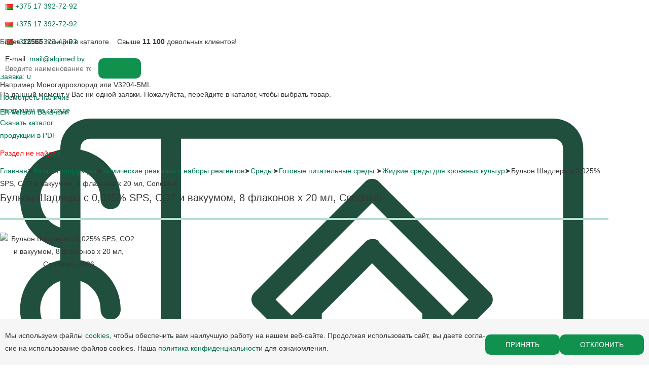

--- FILE ---
content_type: text/html; charset=UTF-8
request_url: https://algimed.com/katalog/chemicals_and_kits/Sredy/gotovye-pitatelnye-sredy-/zhidkie-sredy-dlya-krovyanykh-kultur/bulon-shadlera-s-0-025-sps-co2-i-vakuumom-8-flakonov-kh-20-ml.html
body_size: 32365
content:
<!DOCTYPE html>
<html lang="ru">
<head>
<meta charset="utf-8">
<meta name="viewport" content="width=400, user-scalable=no">
<meta name="msapplication-TileColor" content="#da532c">
<meta name="theme-color" content="#ffffff">
<!-- og -->
<meta property="og:title" content="Бульон Шадлера с 0,025% SPS, CO2 и вакуумом, 8 флаконов х 20 мл, Condalab" />
<meta property="og:description" content="Купить продукцию: бульон шадлера с 0,025% sps, co2 и вакуумом, 8 флаконов х 20 мл со склада в Минске. Альгимед — низкие цены, клиентская поддержка, консультация, подбор, заказ продукции Condalab. Демо-лаборатории. Поставки в короткие сроки, высокое качество реактивов и наборов. Сертификаты качества Condalab" />
<meta property="og:type" content="website"/>
<meta property="og:url" content= "https://algimed.com/katalog/chemicals_and_kits/Sredy/gotovye-pitatelnye-sredy-/zhidkie-sredy-dlya-krovyanykh-kultur/bulon-shadlera-s-0-025-sps-co2-i-vakuumom-8-flakonov-kh-20-ml.html" />
<!-- og end -->
<title>Бульон Шадлера с 0,025% SPS, CO2 и вакуумом, 8 флаконов х 20 мл, Condalab</title>
<meta http-equiv="Content-Type" content="text/html; charset=UTF-8" />
<meta name="keywords" content="Бульон Шадлера с 0,025% SPS, CO2 и вакуумом, 8 флаконов х 20 мл, Condalab, купить Condalab, быстрая поставка Condalab, Минск" />
<meta name="description" content="Купить продукцию: бульон шадлера с 0,025% sps, co2 и вакуумом, 8 флаконов х 20 мл со склада в Минске. Альгимед — низкие цены, клиентская поддержка, консультация, подбор, заказ продукции Condalab. Демо-лаборатории. Поставки в короткие сроки, высокое качество реактивов и наборов. Сертификаты качества Condalab" />
<link href="/bitrix/js/main/core/css/core.min.css?14898307222854" type="text/css" rel="stylesheet" />



<link href="/bitrix/css/main/lightbox.css?16329996403624" type="text/css"  rel="stylesheet" />
<link href="/bitrix/css/main/bootstrap.min.css?1754397236121311" type="text/css"  rel="stylesheet" />
<link href="/bitrix/js/ui/fonts/opensans/ui.font.opensans.min.css?15960159161861" type="text/css"  rel="stylesheet" />
<link href="/bitrix/js/main/popup/dist/main.popup.bundle.min.css?159601643723459" type="text/css"  rel="stylesheet" />
<link href="/bitrix/css/r52.acceptcookies/style.css?16554501533782" type="text/css"  rel="stylesheet" />
<link href="/bitrix/css/exabit.scrollup/default.min.css?14963216321031" type="text/css"  rel="stylesheet" />
<link href="/bitrix/css/exabit.scrollup/custom_s1.min.css?1730810796159" type="text/css"  rel="stylesheet" />
<link href="/bitrix/cache/css/s1/inner_notxt/page_c127a49d668208dbd63ff4836b9ecedb/page_c127a49d668208dbd63ff4836b9ecedb_v1.css?164820261537850" type="text/css"  rel="stylesheet" />
<link href="/bitrix/cache/css/s1/inner_notxt/template_7577c8a3d1987141e05cabbe9b2af0f8/template_7577c8a3d1987141e05cabbe9b2af0f8_v1.css?16482026103145" type="text/css"  data-template-style="true" rel="stylesheet" />
<script type="text/javascript">if(!window.BX)window.BX={};if(!window.BX.message)window.BX.message=function(mess){if(typeof mess==='object'){for(let i in mess) {BX.message[i]=mess[i];} return true;}};</script>
<script type="text/javascript">(window.BX||top.BX).message({'JS_CORE_LOADING':'Загрузка...','JS_CORE_NO_DATA':'- Нет данных -','JS_CORE_WINDOW_CLOSE':'Закрыть','JS_CORE_WINDOW_EXPAND':'Развернуть','JS_CORE_WINDOW_NARROW':'Свернуть в окно','JS_CORE_WINDOW_SAVE':'Сохранить','JS_CORE_WINDOW_CANCEL':'Отменить','JS_CORE_WINDOW_CONTINUE':'Продолжить','JS_CORE_H':'ч','JS_CORE_M':'м','JS_CORE_S':'с','JSADM_AI_HIDE_EXTRA':'Скрыть лишние','JSADM_AI_ALL_NOTIF':'Показать все','JSADM_AUTH_REQ':'Требуется авторизация!','JS_CORE_WINDOW_AUTH':'Войти','JS_CORE_IMAGE_FULL':'Полный размер'});</script>

<script type="text/javascript" src="/bitrix/js/main/core/core.min.js?1596016442249634"></script>

<script>BX.setJSList(['/bitrix/js/main/core/core_ajax.js','/bitrix/js/main/core/core_promise.js','/bitrix/js/main/polyfill/promise/js/promise.js','/bitrix/js/main/loadext/loadext.js','/bitrix/js/main/loadext/extension.js','/bitrix/js/main/polyfill/promise/js/promise.js','/bitrix/js/main/polyfill/find/js/find.js','/bitrix/js/main/polyfill/includes/js/includes.js','/bitrix/js/main/polyfill/matches/js/matches.js','/bitrix/js/ui/polyfill/closest/js/closest.js','/bitrix/js/main/polyfill/fill/main.polyfill.fill.js','/bitrix/js/main/polyfill/find/js/find.js','/bitrix/js/main/polyfill/matches/js/matches.js','/bitrix/js/main/polyfill/core/dist/polyfill.bundle.js','/bitrix/js/main/core/core.js','/bitrix/js/main/polyfill/intersectionobserver/js/intersectionobserver.js','/bitrix/js/main/lazyload/dist/lazyload.bundle.js','/bitrix/js/main/polyfill/core/dist/polyfill.bundle.js','/bitrix/js/main/parambag/dist/parambag.bundle.js']);
BX.setCSSList(['/bitrix/js/main/core/css/core.css','/bitrix/js/main/lazyload/dist/lazyload.bundle.css','/bitrix/js/main/parambag/dist/parambag.bundle.css']);</script>
<script type="text/javascript">(window.BX||top.BX).message({'LANGUAGE_ID':'ru','FORMAT_DATE':'DD.MM.YYYY','FORMAT_DATETIME':'DD.MM.YYYY HH:MI:SS','COOKIE_PREFIX':'BITRIX_SM','SERVER_TZ_OFFSET':'10800','SITE_ID':'s1','SITE_DIR':'/','USER_ID':'','SERVER_TIME':'1768884070','USER_TZ_OFFSET':'0','USER_TZ_AUTO':'Y','bitrix_sessid':'e74d57c28bda1a3fbd3b010e0b052be0'});</script>


<script type="text/javascript" src="/bitrix/js/main/jquery/jquery-2.1.3.min.js?148983072284320"></script>
<script type="text/javascript" src="/bitrix/js/lightbox/lightbox.js?163300019520097"></script>
<script type="text/javascript" src="/bitrix/js/main/popup/dist/main.popup.bundle.min.js?159601644958041"></script>
<script type="text/javascript" src="/bitrix/js/currency/core_currency.min.js?15960158451854"></script>
<script type="text/javascript" src="/bitrix/js/r52.acceptcookies/script.js?16554501533389"></script>
<script type="text/javascript" src="/bitrix/js/exabit.scrollup/settings_s1.min.js?1730810796381"></script>
<script type="text/javascript" src="/bitrix/js/exabit.scrollup/script.min.js?14963216321613"></script>
<script type="text/javascript">BX.setJSList(['/bitrix/templates/.default/components/bitrix/catalog/algimed/bitrix/catalog.element/.default/script.js','/js/jquery-ui.min.js','/js/scripts.js','/js/prettyPhoto.js']);</script>
<script type="text/javascript">BX.setCSSList(['/bitrix/templates/.default/components/bitrix/catalog/algimed/style.css','/bitrix/templates/.default/components/bitrix/catalog/algimed/bitrix/catalog.element/.default/style.css','/bitrix/templates/.default/components/bitrix/menu/top_menu/style.css','/bitrix/components/bitrix/system.show_message/templates/.default/style.css','/bitrix/templates/.default/components/bitrix/breadcrumb/path/style.css','/bitrix/templates/.default/components/bitrix/menu/bottom_menu_en/style.css']);</script>
<script type="text/javascript">
					(function () {
						"use strict";

						var counter = function ()
						{
							var cookie = (function (name) {
								var parts = ("; " + document.cookie).split("; " + name + "=");
								if (parts.length == 2) {
									try {return JSON.parse(decodeURIComponent(parts.pop().split(";").shift()));}
									catch (e) {}
								}
							})("BITRIX_CONVERSION_CONTEXT_s1");

							if (cookie && cookie.EXPIRE >= BX.message("SERVER_TIME"))
								return;

							var request = new XMLHttpRequest();
							request.open("POST", "/bitrix/tools/conversion/ajax_counter.php", true);
							request.setRequestHeader("Content-type", "application/x-www-form-urlencoded");
							request.send(
								"SITE_ID="+encodeURIComponent("s1")+
								"&sessid="+encodeURIComponent(BX.bitrix_sessid())+
								"&HTTP_REFERER="+encodeURIComponent(document.referrer)
							);
						};

						if (window.frameRequestStart === true)
							BX.addCustomEvent("onFrameDataReceived", counter);
						else
							BX.ready(counter);
					})();
				</script>
<link href="/css/styles.css?v=1.2";  type="text/css" rel="stylesheet" />
<link href="/css/reset.css";  type="text/css" rel="stylesheet" />
<link href="/css/mobile.css";  type="text/css" rel="stylesheet" />
<link href="/css/prettyPhoto.css";  type="text/css" rel="stylesheet" />
<link href="https://algimed.com/katalog/chemicals_and_kits/sredy/gotovye-pitatelnye-sredy-/zhidkie-sredy-dlya-krovyanykh-kultur/bulon-shadlera-s-0-025-sps-co2-i-vakuumom-8-flakonov-kh-20-ml.html" rel="canonical" />
<meta property="og:image" content="https://algimed.com"/>
<meta property="og:image:width" content="968" />
<meta property="og:image:height" content="504" />
<script id="r52_acceptcookies-params" data-params='{"settings":{"switch_on":"N","linkShow":"N"},"design":{"block-align":"right","text-align":"left","indent":"","padding":"10","width":"1000","radius":"10","color-1":"#fcfcfc","color-2":"#d6efe6","text-color":"#00744e"},"text":{"mainText":"<p>\u041c\u044b \u0438\u0441\u043f\u043e\u043b\u044c\u00ad\u0437\u0443\u0435\u043c \u0444\u0430\u0439\u00ad\u043b\u044b cookies, \u0447\u0442\u043e\u00ad\u0431\u044b \u043e\u0431\u0435\u00ad\u0441\u043f\u0435\u00ad\u0447\u0438\u0442\u044c \u0432\u0430\u043c \u043d\u0430\u0438\u00ad\u043b\u0443\u0447\u00ad\u0448\u0443\u044e \u0440\u0430\u00ad\u0431\u043e\u00ad\u0442\u0443 \u043d\u0430 \u043d\u0430\u00ad\u0448\u0435\u043c \u0432\u0435\u0431-\u0441\u0430\u0439\u0442\u0435. \u041f\u0440\u043e\u00ad\u0434\u043e\u043b\u00ad\u0436\u0430\u044f \u0438\u0441\u00ad\u043f\u043e\u043b\u044c\u00ad\u0437\u043e\u00ad\u0432\u0430\u0442\u044c \u0441\u0430\u0439\u0442, \u0432\u044b \u0434\u0430\u0435\u00ad\u0442\u0435 \u0441\u043e\u0433\u00ad\u043b\u0430\u00ad\u0441\u0438\u0435 \u043d\u0430 \u0438\u0441\u00ad\u043f\u043e\u00ad\u043b\u044c\u00ad\u0437\u043e\u00ad\u0432\u0430\u00ad\u043d\u0438\u0435 \u0444\u0430\u0439\u00ad\u043b\u043e\u0432 coo\u00adkies. \u041d\u0430\u0448\u0430 <a href=\"\/pravo\/politika-konfidentsialnosti.php\" target=\"_blank\" title=\"\u041f\u0435\u0440\u0435\u0439\u0442\u0438\">\u043f\u043e\u043b\u0438\u0442\u0438\u043a\u0430 \u043a\u043e\u043d\u0444\u0438\u0434\u0435\u043d\u0446\u0438\u0430\u043b\u044c\u043d\u043e\u0441\u0442\u0438<\/a> \u0434\u043b\u044f \u043e\u0437\u00ad\u043d\u0430\u043a\u043e\u00ad\u043c\u043b\u0435\u00ad\u043d\u0438\u044f.<\/p>","linkText":"","linkPath":"","settingsTitle":"","settingsCheckbox1Text":"","settingsCheckbox2Text":"","btn1Text":"\u0417\u0430\u043a\u0440\u044b\u0442\u044c","btn2Text":"\u041f\u0440\u0438\u043d\u044f\u0442\u044c"}}'></script>



<script type="text/javascript"  src="/bitrix/cache/js/s1/inner_notxt/template_e347055c64f257c7cfbe4ccbef2057fd/template_e347055c64f257c7cfbe4ccbef2057fd_v1.js?1740470417118700"></script>
<script type="text/javascript"  src="/bitrix/cache/js/s1/inner_notxt/page_3b2232cd16467405ffaa53082325ee80/page_3b2232cd16467405ffaa53082325ee80_v1.js?164820261555087"></script>
<script type="text/javascript">var _ba = _ba || []; _ba.push(["aid", "df7c0b98c5540b90a043c0ee6de7b0ca"]); _ba.push(["host", "algimed.com"]); _ba.push(["ad[ct][item]", "[base64]"]);_ba.push(["ad[ct][user_id]", function(){return BX.message("USER_ID") ? BX.message("USER_ID") : 0;}]);_ba.push(["ad[ct][recommendation]", function() {var rcmId = "";var cookieValue = BX.getCookie("BITRIX_SM_RCM_PRODUCT_LOG");var productId = 46842;var cItems = [];var cItem;if (cookieValue){cItems = cookieValue.split(".");}var i = cItems.length;while (i--){cItem = cItems[i].split("-");if (cItem[0] == productId){rcmId = cItem[1];break;}}return rcmId;}]);_ba.push(["ad[ct][v]", "2"]);(function() {var ba = document.createElement("script"); ba.type = "text/javascript"; ba.async = true;ba.src = (document.location.protocol == "https:" ? "https://" : "http://") + "bitrix.info/ba.js";var s = document.getElementsByTagName("script")[0];s.parentNode.insertBefore(ba, s);})();</script>



<!-- favicon -->
<link rel="icon" type="image/x-icon" href="/bitrix/templates/inner_notxt/favicon/favicon.ico">
<link rel="apple-touch-icon" sizes="180x180" href="/bitrix/templates/inner_notxt/favicon/apple-touch-icon.png">
<link rel="icon" type="image/png" sizes="32x32" href="/bitrix/templates/inner_notxt/favicon/favicon-32x32.png">
<link rel="icon" type="image/png" sizes="16x16" href="/bitrix/templates/inner_notxt/favicon/favicon-16x16.png">
<link rel="mask-icon" href="/bitrix/templates/inner_notxt/favicon/safari-pinned-tab.svg" color="#1c7627">
<!-- favicon end -->


<!-- Google tag (gtag.js) -->
<script async src="https://www.googletagmanager.com/gtag/js?id=G-3F6XY3GVQL"></script>
<script>
  window.dataLayer = window.dataLayer || [];
  function gtag(){dataLayer.push(arguments);}
   gtag('js', new Date());
   gtag('config', 'G-3F6XY3GVQL');
</script></head>
<body>

<header>
	<div class="wrap">
		<div class="top">
			<!--<div class="region">
               			</div>-->
			<div class="phones">
				<div>
	</div>			</div>
			<div id="cart">
					<a href="/cart/">Заказ <span>0</span></a>
	<ul class="b-cart_popup"><li class="no-orders"><p>На данный момент у Вас ни одной заявки. Пожалуйста, перейдите в каталог, чтобы выбрать товар.</p></li></ul>
	
			</div>
    <div class="contacts-link">
        <a href="/en/">EN Version</a>
        <a href="/vakansii/">Вакансии</a>
    </div>
		</div>
		<div id="menu-button"><i></i><i></i><i></i></div>
		<div id="menu-shadow"></div>
		<div class="second-line-menu">


    
<ul id="menu">
	<li><a href="/katalog/"><img src="/i/m01.svg" alt="Иконка пункта меню 'Каталог'"> <span data-name="Каталог">Каталог</span></a></li>
		<li><a href="/edu_center/"><img src="/i/m02.svg" alt="Иконка пункта меню 'Учебный центр'"> <span data-name="Учебный центр">Учебный центр</span></a></li>
		<li><a href="/servis-tsentr/"><img src="/i/m03.svg" alt="Иконка пункта меню 'Сервис центр'"> <span data-name="Сервис центр">Сервис центр</span></a></li>
		<li><a href="/novosti/"><img src="/i/m04.svg" alt="Иконка пункта меню 'Новости'"> <span data-name="Новости">Новости</span></a></li>
		<li><a href="/kontakty/"><img src="/i/m05.svg" alt="Иконка пункта меню 'Контакты'"> <span data-name="Контакты">Контакты</span></a></li>
	</ul>
    
            <a href="/" class="logo"></a>
    
    
<form action="/katalog/search/" method="post" name="search">
    <input type="text" name="q" value="" placeholder="">
    <button type="submit"></button>
    <h4 id="h4_search">Комплексное оснащение лабораторий</h4>
</form>
		</div>
	</div>
</header>

<div class="search-catalog">
	<div class="wrap">
		<div class="search-title">Более <strong>12565</strong> позиций в каталоге. &nbsp; Свыше <strong>11 100</strong> довольных клиентов!</div>

<form action="/katalog/search/" method="get" name="search" id="search">
	<input name="q" type="text" value="" placeholder="Введите наименование товара, его артикул или описание">
	<button type="submit">&nbsp;</button>
	<div>Например <span>Моногидрохлорид</span> или <span>V3204-5ML</span></div>
</form>

<div class="sc-links">
	<div>
<a href="/produktsiya-na-skalde/">Посмотреть наличие <br> продукции на складе</a>
	</div>
	<div>
		<a id="radiiconki" href="#">Скачать каталог <br> продукции в PDF</a>
		<aside>
			
<p><font class="errortext">Раздел не найден.</font></p>		</aside>
	</div>
</div>	</div>
</div>


<div class="content wrap main-wrap">
	<div class="path"><a href="/">Главная</a><span>&#10148;</span><a href="/katalog/" title="Каталог продукции">Каталог продукции</a><span>&#10148;</span><a href="/katalog/chemicals_and_kits/" title="Химические реактивы и наборы реагентов">Химические реактивы и наборы реагентов</a><span>&#10148;</span><a href="/katalog/chemicals_and_kits/sredy/" title="Среды">Среды</a><span>&#10148;</span><a href="/katalog/chemicals_and_kits/sredy/gotovye-pitatelnye-sredy-/" title="Готовые питательные среды ">Готовые питательные среды </a><span>&#10148;</span><a href="/katalog/chemicals_and_kits/sredy/gotovye-pitatelnye-sredy-/zhidkie-sredy-dlya-krovyanykh-kultur/" title="Жидкие среды для кровяных культур">Жидкие среды для кровяных культур</a><span>&#10148;</span>Бульон Шадлера с 0,025% SPS, CO2 и вакуумом, 8 флаконов х 20 мл, Condalab</div>
	<h1>Бульон Шадлера с 0,025% SPS, CO2 и вакуумом, 8 флаконов х 20 мл, Condalab</h1>
	<style>
	h1 {
		margin:0;
}
</style>
<div class="row">
	<div class="col-xs-12">
﻿
<!-- begin prod-container -->
<div class="product prod-container" id="bx_117848907_46842">
	<div class="product-info">
		<div class="bx_item_slider" id="bx_117848907_46842_big_slider">
			<div class="bx_bigimages" id="bx_117848907_46842_bigimg_cont">
				<div class="bx_bigimages_imgcontainer">
					<span class="bx_bigimages_aligner" id="img-big">
													<img id="bx_117848907_46842_pict" src="/bitrix/templates/.default/components/bitrix/catalog/algimed/bitrix/catalog.element/.default/images/no_photo.png" alt="Бульон Шадлера с 0,025% SPS, CO2 и вакуумом, 8 флаконов х 20 мл, Condalab, 3006" title="Бульон Шадлера с 0,025% SPS, CO2 и вакуумом, 8 флаконов х 20 мл, Condalab">
											</span>
				</div>
			</div>
		</div>
						<aside>

            <p style='padding:0 10px;'><!--Товар в данном регионе <b style='color:#214f3d;'>недоступен</b>. Попробуйте выбрать другой регион.--></p>
			<!-- Add region selector -->
		</aside>
			</div>
	<div id="bx_117848907_46842_basket_prop" style="display: none;">
	<input type="hidden" name="prop[BRANDS]" value="41921">
</div>

	<script type="text/javascript">
	var obbx_117848907_46842 = new JCCatalogElement({'CONFIG':{'USE_CATALOG':true,'SHOW_QUANTITY':true,'SHOW_PRICE':false,'SHOW_DISCOUNT_PERCENT':false,'SHOW_OLD_PRICE':false,'DISPLAY_COMPARE':false,'MAIN_PICTURE_MODE':'IMG','SHOW_BASIS_PRICE':true,'ADD_TO_BASKET_ACTION':['ADD'],'SHOW_CLOSE_POPUP':false},'VISUAL':{'ID':'bx_117848907_46842'},'PRODUCT_TYPE':'1','PRODUCT':{'ID':'46842','PICT':{'SRC':'/bitrix/templates/.default/components/bitrix/catalog/algimed/bitrix/catalog.element/.default/images/no_photo.png','WIDTH':'150','HEIGHT':'150'},'NAME':'Бульон Шадлера с 0,025% SPS, CO2 и вакуумом, 8 флаконов х 20 мл','SUBSCRIPTION':true,'PRICE':false,'BASIS_PRICE':false,'SLIDER_COUNT':'1','SLIDER':[{'SRC':'/bitrix/templates/.default/components/bitrix/catalog/algimed/bitrix/catalog.element/.default/images/no_photo.png','WIDTH':'150','HEIGHT':'150'}],'CAN_BUY':'','CHECK_QUANTITY':false,'QUANTITY_FLOAT':false,'MAX_QUANTITY':'0','STEP_QUANTITY':'1'},'BASKET':{'ADD_PROPS':true,'QUANTITY':'quantity','PROPS':'prop','EMPTY_PROPS':true,'BASKET_URL':'/cart/','ADD_URL_TEMPLATE':'/katalog/chemicals_and_kits/Sredy/gotovye-pitatelnye-sredy-/zhidkie-sredy-dlya-krovyanykh-kultur/bulon-shadlera-s-0-025-sps-co2-i-vakuumom-8-flakonov-kh-20-ml.html?action=ADD2BASKET&id=#ID#','BUY_URL_TEMPLATE':'/katalog/chemicals_and_kits/Sredy/gotovye-pitatelnye-sredy-/zhidkie-sredy-dlya-krovyanykh-kultur/bulon-shadlera-s-0-025-sps-co2-i-vakuumom-8-flakonov-kh-20-ml.html?action=BUY&id=#ID#'}});
	BX.message({
		ECONOMY_INFO_MESSAGE: '(Экономия в цене - #ECONOMY#)',
		BASIS_PRICE_MESSAGE: 'Цена #PRICE# за 1 #MEASURE#',
		TITLE_ERROR: 'Ошибка',
		TITLE_BASKET_PROPS: 'Свойства товара, добавляемые в корзину',
		BASKET_UNKNOWN_ERROR: 'Неизвестная ошибка при добавлении товара в корзину',
		BTN_SEND_PROPS: 'Выбрать',
		BTN_MESSAGE_BASKET_REDIRECT: 'Перейти в корзину',
		BTN_MESSAGE_CLOSE: 'Закрыть',
		BTN_MESSAGE_CLOSE_POPUP: 'Продолжить покупки',
		TITLE_SUCCESSFUL: 'Товар добавлен в корзину',
		COMPARE_MESSAGE_OK: 'Товар добавлен в список сравнения',
		COMPARE_UNKNOWN_ERROR: 'При добавлении товара в список сравнения произошла ошибка',
		COMPARE_TITLE: 'Сравнение товаров',
		BTN_MESSAGE_COMPARE_REDIRECT: 'Перейти в список сравнения',
		SITE_ID: 's1'
	});
	</script>

<!-- -->

</div>
<!-- end prod-container -->
	<script type="text/javascript">
		BX.Currency.setCurrencies([{'CURRENCY':'BYN','FORMAT':{'FORMAT_STRING':'# руб.','DEC_POINT':'.','THOUSANDS_SEP':' ','DECIMALS':2,'THOUSANDS_VARIANT':'S','HIDE_ZERO':'Y'}},{'CURRENCY':'BYR','FORMAT':{'FORMAT_STRING':'# руб.','DEC_POINT':'.','THOUSANDS_SEP':' ','DECIMALS':2,'THOUSANDS_VARIANT':'S','HIDE_ZERO':'Y'}},{'CURRENCY':'EUR','FORMAT':{'FORMAT_STRING':'&euro;#','DEC_POINT':'.','THOUSANDS_SEP':',','DECIMALS':2,'THOUSANDS_VARIANT':'C','HIDE_ZERO':'Y'}},{'CURRENCY':'RUB','FORMAT':{'FORMAT_STRING':'# руб.','DEC_POINT':'.','THOUSANDS_SEP':' ','DECIMALS':2,'THOUSANDS_VARIANT':'S','HIDE_ZERO':'Y'}},{'CURRENCY':'UAH','FORMAT':{'FORMAT_STRING':'# грн.','DEC_POINT':'.','THOUSANDS_SEP':' ','DECIMALS':2,'THOUSANDS_VARIANT':'S','HIDE_ZERO':'Y'}},{'CURRENCY':'USD','FORMAT':{'FORMAT_STRING':'$#','DEC_POINT':'.','THOUSANDS_SEP':',','DECIMALS':2,'THOUSANDS_VARIANT':'C','HIDE_ZERO':'Y'}}]);
	</script>
<script type="text/javascript">
BX.ready(BX.defer(function(){
	if (!!window.obbx_117848907_46842)
	{
		window.obbx_117848907_46842.allowViewedCount(true);
	}
}));
</script>



	</div>
	</div></div>




<footer>
	<div class="wrap">
		<div class="bottom-links">
			


	<a href="/novosti/">Новости</a>


	<a href="/kontakty/">Контакты</a>


	<a href="/brochures">Каталоги</a>


	<a href="/vakansii/">Вакансии</a>


		</div>

		<div class="bottom-info">
			<div class="copyrights">Copyright © 2004 - 2026, Algimed Trade, LLC</div>
			<div class="socials">
				<a href="https://www.linkedin.com/company/algimed/" target="_blank" title="Мы в Linkedin" class="social-icon-link"><svg height="25px" viewBox="0 0 512 512" width="25px" xmlns="http://www.w3.org/2000/svg" class="social-links-svg"><path d="m160.007812 423h-70v-226h70zm6.984376-298.003906c0-22.628906-18.359376-40.996094-40.976563-40.996094-22.703125 0-41.015625 18.367188-41.015625 40.996094 0 22.636718 18.3125 41.003906 41.015625 41.003906 22.617187 0 40.976563-18.367188 40.976563-41.003906zm255.007812 173.667968c0-60.667968-12.816406-105.664062-83.6875-105.664062-34.054688 0-56.914062 17.03125-66.246094 34.742188h-.066406v-30.742188h-68v226h68v-112.210938c0-29.386718 7.480469-57.855468 43.90625-57.855468 35.929688 0 37.09375 33.605468 37.09375 59.722656v110.34375h69zm90 153.335938v-392c0-33.085938-26.914062-60-60-60h-392c-33.085938 0-60 26.914062-60 60v392c0 33.085938 26.914062 60 60 60h392c33.085938 0 60-26.914062 60-60zm-60-412c11.027344 0 20 8.972656 20 20v392c0 11.027344-8.972656 20-20 20h-392c-11.027344 0-20-8.972656-20-20v-392c0-11.027344 8.972656-20 20-20zm0 0"/></svg></a> 
<a href="https://vk.com/algimed" target="_blank" title="Мы в ВКонтакте" class="social-icon-link"><svg class="social-links-svg" width="26" height="25" viewBox="0 0 26 25" fill="#000000" xmlns="http://www.w3.org/2000/svg">
 <path d="M16.8375 0.8974H9.1625C2.15833 0.8974 0.5 2.47713 0.5 9.1493V16.4605C0.5 23.1327 2.15833 24.7124 9.1625 24.7124H16.8375C23.8417 24.7124 25.5 23.1327 25.5 16.4605V9.1493C25.5 2.47713 23.824 0.8974 16.8375 0.8974ZM20.6833 17.8884H18.8667C18.1792 17.8884 17.9667 17.3675 16.7312 16.1747C15.6552 15.1824 15.1792 15.0485 14.9146 15.0485C14.5437 15.0485 14.4375 15.1497 14.4375 15.6369V17.1998C14.4375 17.6205 14.2969 17.8725 13.1323 17.8725C11.2094 17.8725 9.07396 16.7632 7.575 14.6952C5.31667 11.6707 4.69792 9.40134 4.69792 8.93099C4.69792 8.67895 4.80417 8.44378 5.31562 8.44378H7.13229C7.59062 8.44378 7.76771 8.64521 7.94479 9.11556C8.84375 11.5864 10.3437 13.7545 10.9615 13.7545C11.1906 13.7545 11.2969 13.6533 11.2969 13.0996V10.5435C11.226 9.36661 10.5729 9.26639 10.5729 8.84665C10.5729 8.64422 10.75 8.44279 11.0312 8.44279H13.8896C14.2781 8.44279 14.4187 8.64422 14.4187 9.08083V12.5271C14.4187 12.8962 14.5958 13.0311 14.701 13.0311C14.9302 13.0311 15.125 12.8962 15.5479 12.4933C16.8542 11.0982 17.7885 8.94687 17.7885 8.94687C17.9125 8.69483 18.124 8.45966 18.5833 8.45966H20.4C20.9469 8.45966 21.0708 8.72757 20.9469 9.0977C20.7177 10.1069 18.4948 13.0976 18.4948 13.0976C18.301 13.4003 18.2302 13.5342 18.4948 13.8716C18.6885 14.1237 19.324 14.6446 19.7479 15.115C20.524 15.9554 21.1229 16.6609 21.2823 17.1492C21.4594 17.6354 21.1937 17.8874 20.6823 17.8874L20.6833 17.8884Z"></path>
</svg></a> 
<a href="https://www.instagram.com/algimed_official/" target="_blank" title="Мы в Instagram" class="social-icon-link"><svg class="social-links-svg" width="30" height="30" viewBox="0 0 30 30" fill="#000000" xmlns="http://www.w3.org/2000/svg"><path d="M19.05 15C19.05 12.75 17.25 10.95 15 10.95C12.75 10.95 10.95 12.75 10.95 15C10.95 17.25 12.75 19.05 15 19.05C17.25 19.05 19.05 17.25 19.05 15ZM21.15 15C21.15 18.45 18.45 21.15 15 21.15C11.55 21.15 8.85 18.45 8.85 15C8.85 11.55 11.55 8.85 15 8.85C18.45 8.85 21.15 11.55 21.15 15ZM22.8 8.55C22.8 9.45 22.2 10.05 21.3 10.05C20.4 10.05 19.8 9.45 19.8 8.55C19.8 7.65 20.4 7.05 21.3 7.05C22.2 7.05 22.8 7.8 22.8 8.55ZM15 5.1C13.2 5.1 9.45 4.95 7.95 5.55C6.9 6 6 6.9 5.7 7.95C5.1 9.45 5.25 13.2 5.25 15C5.25 16.8 5.1 20.55 5.7 22.05C6 23.1 6.9 24 7.95 24.3C9.45 24.9 13.35 24.75 15 24.75C16.65 24.75 20.55 24.9 22.05 24.3C23.1 23.85 23.85 23.1 24.3 22.05C24.9 20.4 24.75 16.65 24.75 15C24.75 13.35 24.9 9.45 24.3 7.95C24 6.9 23.1 6 22.05 5.7C20.55 4.95 16.8 5.1 15 5.1ZM27 15V19.95C27 21.75 26.4 23.55 25.05 25.05C23.7 26.4 21.9 27 19.95 27H10.05C8.25 27 6.45 26.4 4.95 25.05C3.75 23.7 3 21.9 3 19.95V15V10.05C3 8.1 3.75 6.3 4.95 4.95C6.45 3.75 8.25 3 10.05 3H19.95C21.75 3 23.55 3.6 25.05 4.95C26.25 6.3 27 8.1 27 10.05V15Z"></path></svg></a>			</div>
		</div>
	</div>
</footer>

<!-- Google метрика -->
<script src="https://www.googletagmanager.com/gtag/js?id=UA-192758910-1"></script>
<script>
setTimeout(function() {
  window.dataLayer = window.dataLayer || [];
  function gtag(){dataLayer.push(arguments);}
  gtag('js', new Date());
  gtag('config', 'UA-192758910-1');
}, 3000);
</script>
<!-- yandex metrika counter -->
<script>
var fired = false;
 
window.addEventListener('scroll', () => {
    if (fired === false) {
        fired = true;
        
        setTimeout(() => {


  (function(m,e,t,r,i,k,a){m[i]=m[i]||function(){(m[i].a=m[i].a||[]).push(arguments)};
  m[i].l=1*new Date();
  for (var j = 0; j < document.scripts.length; j++) {if (document.scripts[j].src === r) { return; }}
  k=e.createElement(t),a=e.getElementsByTagName(t)[0],k.async=1,k.src=r,a.parentNode.insertBefore(k,a)})
  (window, document, "script", "https://mc.yandex.ru/metrika/tag.js", "ym");

  ym(49730974, "init", {
        clickmap:true,
       trackLinks:true,
       accurateTrackBounce:true,
       webvisor:true
  });

        }, 1000)
    }
});
</script>
<noscript><div><img src="https://mc.yandex.ru/watch/49730974" style="position:absolute; left:-9999px;" alt="" /></div></noscript>
<!-- yandex metrika counter -->
<!-- Cookies -->
<div id="overlayCookies" style="display:none;"></div>
<div id="cookieConsent" style="display:none; position:fixed; bottom:0; background-color:#f6f6f6; color: #343738; width:100%; padding:10px; text-align:center; z-index:1000;">
    <p class="cookie-text">Мы исполь­зуем фай­лы <a href="/pravo/cookie.php" target="_blank" title="Перейти">cookies</a>, что­бы обе­спе­чить вам наи­луч­шую ра­бо­ту на на­шем веб-сайте. Про­дол­жая ис­поль­зо­вать сайт, вы дае­те сог­ла­сие на ис­по­ль­зо­ва­ние фай­лов coo­kies. Наша <a href="/pravo/politika-konfidentsialnosti.php" target="_blank" title="Перейти">политика конфиденциальности</a> для оз­нако­мле­ния.</p>
    <button id="acceptCookiesBtn">Принять</button>
    <button id="rejectCookiesBtn">Отклонить</button>
</div>

<script>
document.addEventListener("DOMContentLoaded", function() {
    // Проверяем, не находимся ли мы на странице, где нужно скрыть cookies
    if (window.location.href === "https://algimed.com/en/") {
        return; // Прерываем выполнение скрипта для этой страницы
    }

    const cookieConsent = document.getElementById("cookieConsent");
    const acceptCookiesButton = document.getElementById("acceptCookiesBtn");
    const rejectCookiesButton = document.getElementById("rejectCookiesBtn");
    const overlayCookies = document.getElementById("overlayCookies");

    const cookiesAccepted = localStorage.getItem("cookiesAccepted");
    const lastAcceptedTime = localStorage.getItem("lastAcceptedTime");
    const currentTime = new Date().getTime();
    const oneDay = 24 * 60 * 60 * 1000;

    if (!cookiesAccepted || (lastAcceptedTime && (currentTime - lastAcceptedTime) > oneDay)) {
        setTimeout(function() {
            cookieConsent.style.display = "flex";
            overlayCookies.style.display = "block";
        }, 1500);
    }

    acceptCookiesButton.addEventListener("click", function() {
        localStorage.setItem("cookiesAccepted", "true");
        localStorage.setItem("lastAcceptedTime", currentTime);
        cookieConsent.style.display = "none";
        overlayCookies.style.display = "none";
    });

    rejectCookiesButton.addEventListener("click", function() {
        localStorage.setItem("cookiesAccepted", "false");
        localStorage.setItem("lastAcceptedTime", currentTime);
        cookieConsent.style.display = "none";
        overlayCookies.style.display = "none";
    });
});
</script></body>
</html>

--- FILE ---
content_type: text/html; charset=UTF-8
request_url: https://algimed.com/katalog/chemicals_and_kits/Sredy/gotovye-pitatelnye-sredy-/zhidkie-sredy-dlya-krovyanykh-kultur/bulon-shadlera-s-0-025-sps-co2-i-vakuumom-8-flakonov-kh-20-ml.html
body_size: 34170
content:
<!DOCTYPE html>
<html lang="ru">
<head>
<meta charset="utf-8">
<meta name="viewport" content="width=400, user-scalable=no">
<meta name="msapplication-TileColor" content="#da532c">
<meta name="theme-color" content="#ffffff">
<!-- og -->
<meta property="og:title" content="Бульон Шадлера с 0,025% SPS, CO2 и вакуумом, 8 флаконов х 20 мл, Condalab" />
<meta property="og:description" content="Купить продукцию: бульон шадлера с 0,025% sps, co2 и вакуумом, 8 флаконов х 20 мл со склада в Минске. Альгимед — низкие цены, клиентская поддержка, консультация, подбор, заказ продукции Condalab. Демо-лаборатории. Поставки в короткие сроки, высокое качество реактивов и наборов. Сертификаты качества Condalab" />
<meta property="og:type" content="website"/>
<meta property="og:url" content= "https://algimed.com/katalog/chemicals_and_kits/Sredy/gotovye-pitatelnye-sredy-/zhidkie-sredy-dlya-krovyanykh-kultur/bulon-shadlera-s-0-025-sps-co2-i-vakuumom-8-flakonov-kh-20-ml.html" />
<!-- og end -->
<title>Бульон Шадлера с 0,025% SPS, CO2 и вакуумом, 8 флаконов х 20 мл, Condalab</title>
<meta http-equiv="Content-Type" content="text/html; charset=UTF-8" />
<meta name="keywords" content="Бульон Шадлера с 0,025% SPS, CO2 и вакуумом, 8 флаконов х 20 мл, Condalab, купить Condalab, быстрая поставка Condalab, Минск" />
<meta name="description" content="Купить продукцию: бульон шадлера с 0,025% sps, co2 и вакуумом, 8 флаконов х 20 мл со склада в Минске. Альгимед — низкие цены, клиентская поддержка, консультация, подбор, заказ продукции Condalab. Демо-лаборатории. Поставки в короткие сроки, высокое качество реактивов и наборов. Сертификаты качества Condalab" />
<link href="/bitrix/js/main/core/css/core.min.css?14898307222854" type="text/css" rel="stylesheet" />



<link href="/bitrix/css/main/lightbox.css?16329996403624" type="text/css"  rel="stylesheet" />
<link href="/bitrix/css/main/bootstrap.min.css?1754397236121311" type="text/css"  rel="stylesheet" />
<link href="/bitrix/js/ui/fonts/opensans/ui.font.opensans.min.css?15960159161861" type="text/css"  rel="stylesheet" />
<link href="/bitrix/js/main/popup/dist/main.popup.bundle.min.css?159601643723459" type="text/css"  rel="stylesheet" />
<link href="/bitrix/css/r52.acceptcookies/style.css?16554501533782" type="text/css"  rel="stylesheet" />
<link href="/bitrix/css/exabit.scrollup/default.min.css?14963216321031" type="text/css"  rel="stylesheet" />
<link href="/bitrix/css/exabit.scrollup/custom_s1.min.css?1730810796159" type="text/css"  rel="stylesheet" />
<link href="/bitrix/cache/css/s1/inner_notxt/page_c127a49d668208dbd63ff4836b9ecedb/page_c127a49d668208dbd63ff4836b9ecedb_v1.css?164820261537850" type="text/css"  rel="stylesheet" />
<link href="/bitrix/cache/css/s1/inner_notxt/template_7577c8a3d1987141e05cabbe9b2af0f8/template_7577c8a3d1987141e05cabbe9b2af0f8_v1.css?16482026103145" type="text/css"  data-template-style="true" rel="stylesheet" />
<script type="text/javascript">if(!window.BX)window.BX={};if(!window.BX.message)window.BX.message=function(mess){if(typeof mess==='object'){for(let i in mess) {BX.message[i]=mess[i];} return true;}};</script>
<script type="text/javascript">(window.BX||top.BX).message({'JS_CORE_LOADING':'Загрузка...','JS_CORE_NO_DATA':'- Нет данных -','JS_CORE_WINDOW_CLOSE':'Закрыть','JS_CORE_WINDOW_EXPAND':'Развернуть','JS_CORE_WINDOW_NARROW':'Свернуть в окно','JS_CORE_WINDOW_SAVE':'Сохранить','JS_CORE_WINDOW_CANCEL':'Отменить','JS_CORE_WINDOW_CONTINUE':'Продолжить','JS_CORE_H':'ч','JS_CORE_M':'м','JS_CORE_S':'с','JSADM_AI_HIDE_EXTRA':'Скрыть лишние','JSADM_AI_ALL_NOTIF':'Показать все','JSADM_AUTH_REQ':'Требуется авторизация!','JS_CORE_WINDOW_AUTH':'Войти','JS_CORE_IMAGE_FULL':'Полный размер'});</script>

<script type="text/javascript" src="/bitrix/js/main/core/core.min.js?1596016442249634"></script>

<script>BX.setJSList(['/bitrix/js/main/core/core_ajax.js','/bitrix/js/main/core/core_promise.js','/bitrix/js/main/polyfill/promise/js/promise.js','/bitrix/js/main/loadext/loadext.js','/bitrix/js/main/loadext/extension.js','/bitrix/js/main/polyfill/promise/js/promise.js','/bitrix/js/main/polyfill/find/js/find.js','/bitrix/js/main/polyfill/includes/js/includes.js','/bitrix/js/main/polyfill/matches/js/matches.js','/bitrix/js/ui/polyfill/closest/js/closest.js','/bitrix/js/main/polyfill/fill/main.polyfill.fill.js','/bitrix/js/main/polyfill/find/js/find.js','/bitrix/js/main/polyfill/matches/js/matches.js','/bitrix/js/main/polyfill/core/dist/polyfill.bundle.js','/bitrix/js/main/core/core.js','/bitrix/js/main/polyfill/intersectionobserver/js/intersectionobserver.js','/bitrix/js/main/lazyload/dist/lazyload.bundle.js','/bitrix/js/main/polyfill/core/dist/polyfill.bundle.js','/bitrix/js/main/parambag/dist/parambag.bundle.js']);
BX.setCSSList(['/bitrix/js/main/core/css/core.css','/bitrix/js/main/lazyload/dist/lazyload.bundle.css','/bitrix/js/main/parambag/dist/parambag.bundle.css']);</script>
<script type="text/javascript">(window.BX||top.BX).message({'LANGUAGE_ID':'ru','FORMAT_DATE':'DD.MM.YYYY','FORMAT_DATETIME':'DD.MM.YYYY HH:MI:SS','COOKIE_PREFIX':'BITRIX_SM','SERVER_TZ_OFFSET':'10800','SITE_ID':'s1','SITE_DIR':'/','USER_ID':'','SERVER_TIME':'1768884073','USER_TZ_OFFSET':'0','USER_TZ_AUTO':'Y','bitrix_sessid':'e74d57c28bda1a3fbd3b010e0b052be0'});</script>


<script type="text/javascript" src="/bitrix/js/main/jquery/jquery-2.1.3.min.js?148983072284320"></script>
<script type="text/javascript" src="/bitrix/js/lightbox/lightbox.js?163300019520097"></script>
<script type="text/javascript" src="/bitrix/js/main/popup/dist/main.popup.bundle.min.js?159601644958041"></script>
<script type="text/javascript" src="/bitrix/js/currency/core_currency.min.js?15960158451854"></script>
<script type="text/javascript" src="/bitrix/js/r52.acceptcookies/script.js?16554501533389"></script>
<script type="text/javascript" src="/bitrix/js/exabit.scrollup/settings_s1.min.js?1730810796381"></script>
<script type="text/javascript" src="/bitrix/js/exabit.scrollup/script.min.js?14963216321613"></script>
<script type="text/javascript">BX.setJSList(['/bitrix/templates/.default/components/bitrix/catalog/algimed/bitrix/catalog.element/.default/script.js','/js/jquery-ui.min.js','/js/scripts.js','/js/prettyPhoto.js']);</script>
<script type="text/javascript">BX.setCSSList(['/bitrix/templates/.default/components/bitrix/catalog/algimed/style.css','/bitrix/templates/.default/components/bitrix/catalog/algimed/bitrix/catalog.element/.default/style.css','/bitrix/templates/.default/components/bitrix/menu/top_menu/style.css','/bitrix/components/bitrix/system.show_message/templates/.default/style.css','/bitrix/templates/.default/components/bitrix/breadcrumb/path/style.css','/bitrix/templates/.default/components/bitrix/menu/bottom_menu_en/style.css']);</script>
<script type="text/javascript">
					(function () {
						"use strict";

						var counter = function ()
						{
							var cookie = (function (name) {
								var parts = ("; " + document.cookie).split("; " + name + "=");
								if (parts.length == 2) {
									try {return JSON.parse(decodeURIComponent(parts.pop().split(";").shift()));}
									catch (e) {}
								}
							})("BITRIX_CONVERSION_CONTEXT_s1");

							if (cookie && cookie.EXPIRE >= BX.message("SERVER_TIME"))
								return;

							var request = new XMLHttpRequest();
							request.open("POST", "/bitrix/tools/conversion/ajax_counter.php", true);
							request.setRequestHeader("Content-type", "application/x-www-form-urlencoded");
							request.send(
								"SITE_ID="+encodeURIComponent("s1")+
								"&sessid="+encodeURIComponent(BX.bitrix_sessid())+
								"&HTTP_REFERER="+encodeURIComponent(document.referrer)
							);
						};

						if (window.frameRequestStart === true)
							BX.addCustomEvent("onFrameDataReceived", counter);
						else
							BX.ready(counter);
					})();
				</script>
<link href="/css/styles.css?v=1.2";  type="text/css" rel="stylesheet" />
<link href="/css/reset.css";  type="text/css" rel="stylesheet" />
<link href="/css/mobile.css";  type="text/css" rel="stylesheet" />
<link href="/css/prettyPhoto.css";  type="text/css" rel="stylesheet" />
<link href="https://algimed.com/katalog/chemicals_and_kits/sredy/gotovye-pitatelnye-sredy-/zhidkie-sredy-dlya-krovyanykh-kultur/bulon-shadlera-s-0-025-sps-co2-i-vakuumom-8-flakonov-kh-20-ml.html" rel="canonical" />
<meta property="og:image" content="https://algimed.com"/>
<meta property="og:image:width" content="968" />
<meta property="og:image:height" content="504" />
<script id="r52_acceptcookies-params" data-params='{"settings":{"switch_on":"N","linkShow":"N"},"design":{"block-align":"right","text-align":"left","indent":"","padding":"10","width":"1000","radius":"10","color-1":"#fcfcfc","color-2":"#d6efe6","text-color":"#00744e"},"text":{"mainText":"<p>\u041c\u044b \u0438\u0441\u043f\u043e\u043b\u044c\u00ad\u0437\u0443\u0435\u043c \u0444\u0430\u0439\u00ad\u043b\u044b cookies, \u0447\u0442\u043e\u00ad\u0431\u044b \u043e\u0431\u0435\u00ad\u0441\u043f\u0435\u00ad\u0447\u0438\u0442\u044c \u0432\u0430\u043c \u043d\u0430\u0438\u00ad\u043b\u0443\u0447\u00ad\u0448\u0443\u044e \u0440\u0430\u00ad\u0431\u043e\u00ad\u0442\u0443 \u043d\u0430 \u043d\u0430\u00ad\u0448\u0435\u043c \u0432\u0435\u0431-\u0441\u0430\u0439\u0442\u0435. \u041f\u0440\u043e\u00ad\u0434\u043e\u043b\u00ad\u0436\u0430\u044f \u0438\u0441\u00ad\u043f\u043e\u043b\u044c\u00ad\u0437\u043e\u00ad\u0432\u0430\u0442\u044c \u0441\u0430\u0439\u0442, \u0432\u044b \u0434\u0430\u0435\u00ad\u0442\u0435 \u0441\u043e\u0433\u00ad\u043b\u0430\u00ad\u0441\u0438\u0435 \u043d\u0430 \u0438\u0441\u00ad\u043f\u043e\u00ad\u043b\u044c\u00ad\u0437\u043e\u00ad\u0432\u0430\u00ad\u043d\u0438\u0435 \u0444\u0430\u0439\u00ad\u043b\u043e\u0432 coo\u00adkies. \u041d\u0430\u0448\u0430 <a href=\"\/pravo\/politika-konfidentsialnosti.php\" target=\"_blank\" title=\"\u041f\u0435\u0440\u0435\u0439\u0442\u0438\">\u043f\u043e\u043b\u0438\u0442\u0438\u043a\u0430 \u043a\u043e\u043d\u0444\u0438\u0434\u0435\u043d\u0446\u0438\u0430\u043b\u044c\u043d\u043e\u0441\u0442\u0438<\/a> \u0434\u043b\u044f \u043e\u0437\u00ad\u043d\u0430\u043a\u043e\u00ad\u043c\u043b\u0435\u00ad\u043d\u0438\u044f.<\/p>","linkText":"","linkPath":"","settingsTitle":"","settingsCheckbox1Text":"","settingsCheckbox2Text":"","btn1Text":"\u0417\u0430\u043a\u0440\u044b\u0442\u044c","btn2Text":"\u041f\u0440\u0438\u043d\u044f\u0442\u044c"}}'></script>



<script type="text/javascript"  src="/bitrix/cache/js/s1/inner_notxt/template_e347055c64f257c7cfbe4ccbef2057fd/template_e347055c64f257c7cfbe4ccbef2057fd_v1.js?1740470417118700"></script>
<script type="text/javascript"  src="/bitrix/cache/js/s1/inner_notxt/page_3b2232cd16467405ffaa53082325ee80/page_3b2232cd16467405ffaa53082325ee80_v1.js?164820261555087"></script>
<script type="text/javascript">var _ba = _ba || []; _ba.push(["aid", "df7c0b98c5540b90a043c0ee6de7b0ca"]); _ba.push(["host", "algimed.com"]); _ba.push(["ad[ct][item]", "[base64]"]);_ba.push(["ad[ct][user_id]", function(){return BX.message("USER_ID") ? BX.message("USER_ID") : 0;}]);_ba.push(["ad[ct][recommendation]", function() {var rcmId = "";var cookieValue = BX.getCookie("BITRIX_SM_RCM_PRODUCT_LOG");var productId = 46842;var cItems = [];var cItem;if (cookieValue){cItems = cookieValue.split(".");}var i = cItems.length;while (i--){cItem = cItems[i].split("-");if (cItem[0] == productId){rcmId = cItem[1];break;}}return rcmId;}]);_ba.push(["ad[ct][v]", "2"]);(function() {var ba = document.createElement("script"); ba.type = "text/javascript"; ba.async = true;ba.src = (document.location.protocol == "https:" ? "https://" : "http://") + "bitrix.info/ba.js";var s = document.getElementsByTagName("script")[0];s.parentNode.insertBefore(ba, s);})();</script>



<!-- favicon -->
<link rel="icon" type="image/x-icon" href="/bitrix/templates/inner_notxt/favicon/favicon.ico">
<link rel="apple-touch-icon" sizes="180x180" href="/bitrix/templates/inner_notxt/favicon/apple-touch-icon.png">
<link rel="icon" type="image/png" sizes="32x32" href="/bitrix/templates/inner_notxt/favicon/favicon-32x32.png">
<link rel="icon" type="image/png" sizes="16x16" href="/bitrix/templates/inner_notxt/favicon/favicon-16x16.png">
<link rel="mask-icon" href="/bitrix/templates/inner_notxt/favicon/safari-pinned-tab.svg" color="#1c7627">
<!-- favicon end -->


<!-- Google tag (gtag.js) -->
<script async src="https://www.googletagmanager.com/gtag/js?id=G-3F6XY3GVQL"></script>
<script>
  window.dataLayer = window.dataLayer || [];
  function gtag(){dataLayer.push(arguments);}
   gtag('js', new Date());
   gtag('config', 'G-3F6XY3GVQL');
</script></head>
<body>

<header>
	<div class="wrap">
		<div class="top">
			<!--<div class="region">
               			</div>-->
			<div class="phones">
				<div>
	<img alt="algimed_belarus" src="/i/lang-by.png"> <a href="tel:+375173927292">+375 17 392-72-92</a> 
<aside>
<p>
 <img alt="algimed_belarus" src="/i/lang-by.png"> <a href="tel:+375173927292" class="a__a">+375 17 392-72-92</a>
</p>
<p>
 <img alt="algimed_belarus" src="/i/lang-by.png"> <a href="tel:+375173734302" class="a__a">+375 17 373-43-02</a>
</p>
<p>
 <span>E-mail:</span> <a href="mailto:mail@algimed.by" class="a__a">mail@algimed.by</a>
</p>
 </aside></div>			</div>
			<div id="cart">
					<a href="/cart/">Заявка: <span>0</span></a>
	<ul class="b-cart_popup"><li class="no-orders"><p>На данный момент у Вас ни одной заявки. Пожалуйста, перейдите в каталог, чтобы выбрать товар.</p></li></ul>
				</div>
    <div class="contacts-link">
        <a href="/en/">EN Version</a>
        <a href="/vakansii/">Вакансии</a>
    </div>
		</div>
		<div id="menu-button"><i></i><i></i><i></i></div>
		<div id="menu-shadow"></div>
		<div class="second-line-menu">


    
<ul id="menu">
	<li><a href="/katalog/"><img src="/i/m01.svg" alt="Иконка пункта меню 'Каталог'"> <span data-name="Каталог">Каталог</span></a></li>
		<li><a href="/edu_center/"><img src="/i/m02.svg" alt="Иконка пункта меню 'Учебный центр'"> <span data-name="Учебный центр">Учебный центр</span></a></li>
		<li><a href="/servis-tsentr/"><img src="/i/m03.svg" alt="Иконка пункта меню 'Сервис центр'"> <span data-name="Сервис центр">Сервис центр</span></a></li>
		<li><a href="/novosti/"><img src="/i/m04.svg" alt="Иконка пункта меню 'Новости'"> <span data-name="Новости">Новости</span></a></li>
		<li><a href="/kontakty/"><img src="/i/m05.svg" alt="Иконка пункта меню 'Контакты'"> <span data-name="Контакты">Контакты</span></a></li>
	</ul>
    
            <a href="/" class="logo"></a>
    
    
<form action="/katalog/search/" method="post" name="search">
    <input type="text" name="q" value="" placeholder="">
    <button type="submit"></button>
    <h4 id="h4_search">Комплексное оснащение лабораторий</h4>
</form>
		</div>
	</div>
</header>

<div class="search-catalog">
	<div class="wrap">
		<div class="search-title">Более <strong>12565</strong> позиций в каталоге. &nbsp; Свыше <strong>11 100</strong> довольных клиентов!</div>

<form action="/katalog/search/" method="get" name="search" id="search">
	<input name="q" type="text" value="" placeholder="Введите наименование товара, его артикул или описание">
	<button type="submit">&nbsp;</button>
	<div>Например <span>Моногидрохлорид</span> или <span>V3204-5ML</span></div>
</form>

<div class="sc-links">
	<div>
<a href="/produktsiya-na-skalde/">Посмотреть наличие <br> продукции на складе</a>
	</div>
	<div>
		<a id="radiiconki" href="#">Скачать каталог <br> продукции в PDF</a>
		<aside>
			
<p><font class="errortext">Раздел не найден.</font></p>		</aside>
	</div>
</div>	</div>
</div>


<div class="content wrap main-wrap">
	<div class="path"><a href="/">Главная</a><span>&#10148;</span><a href="/katalog/" title="Каталог продукции">Каталог продукции</a><span>&#10148;</span><a href="/katalog/chemicals_and_kits/" title="Химические реактивы и наборы реагентов">Химические реактивы и наборы реагентов</a><span>&#10148;</span><a href="/katalog/chemicals_and_kits/sredy/" title="Среды">Среды</a><span>&#10148;</span><a href="/katalog/chemicals_and_kits/sredy/gotovye-pitatelnye-sredy-/" title="Готовые питательные среды ">Готовые питательные среды </a><span>&#10148;</span><a href="/katalog/chemicals_and_kits/sredy/gotovye-pitatelnye-sredy-/zhidkie-sredy-dlya-krovyanykh-kultur/" title="Жидкие среды для кровяных культур">Жидкие среды для кровяных культур</a><span>&#10148;</span>Бульон Шадлера с 0,025% SPS, CO2 и вакуумом, 8 флаконов х 20 мл, Condalab</div>
	<h1>Бульон Шадлера с 0,025% SPS, CO2 и вакуумом, 8 флаконов х 20 мл, Condalab</h1>
	<style>
	h1 {
		margin:0;
}
</style>
<div class="row">
	<div class="col-xs-12">
﻿
<!-- begin prod-container -->
<div class="product prod-container" id="bx_117848907_46842">
	<div class="product-info">
		<div class="bx_item_slider" id="bx_117848907_46842_big_slider">
			<div class="bx_bigimages" id="bx_117848907_46842_bigimg_cont">
				<div class="bx_bigimages_imgcontainer">
					<span class="bx_bigimages_aligner" id="img-big">
													<img id="bx_117848907_46842_pict" src="/bitrix/templates/.default/components/bitrix/catalog/algimed/bitrix/catalog.element/.default/images/no_photo.png" alt="Бульон Шадлера с 0,025% SPS, CO2 и вакуумом, 8 флаконов х 20 мл, Condalab, 3006" title="Бульон Шадлера с 0,025% SPS, CO2 и вакуумом, 8 флаконов х 20 мл, Condalab">
											</span>
				</div>
			</div>
		</div>
						<aside>
			<p>
				<br>
				<br>
				<b style="color: #10924f;">Артикул:</b> 3006<br>
	             <!-- $arResult['PROPERTIES']['BRANDS']['VALUE'] -->
				<b style="color: #10924f;">Бренд:</b> Condalab<br>
				<!--Временно !!!  <b style="color: #10924f;">Доступность в регионах:</b>-->
																		 
						  
														 
						  
														 
						  
												<br>
							</p>

			<!-- SKU -->
			<div class="product-item-detail-info-section">
							</div>
			<!-- PRICE -->
												<!-- /PRICE -->
			<!-- BUY -->
						<div class="prod__info__btns">
				<div class="prod__info__btns-counter-block">
					<div class="ttl">Количество:</div>
					<a href="#" class="bx_bt_button_type_2 minus">-</a>
					<input id="bx_117848907_46842_quantity" type="text" class="quantity-prod" value="1">
					<a href="#" class="bx_bt_button_type_2 plus">+</a>
				</div>
				<div class="prod__info__btns-counter-block">
											<a href="46842" class="btn btn_blue btn_add-to-cart"><span></span>Добавить в заявку</a>
									</div>
			</div>
			<!-- /BUY -->
		</aside>
			</div>
		<div class="product-add">
		<div class="thin-block">
		

		<!-- <div id="">
				<div class="product-item-detail-tabs-container">
					<ul class="product-item-detail-tabs-list">
													<li class="product-item-detail-tab" data-entity="tab" data-value="properties">
								<a href="javascript:void(0);" class="product-item-detail-tab-link">
									<span></span>
								</a>
							</li>
												</ul>
				</div>
		</div>-->
	</div> 
	</div>
	<div id="bx_117848907_46842_basket_prop" style="display: none;">
	<input type="hidden" name="prop[BRANDS]" value="41921">
</div>

	<script type="text/javascript">
	var obbx_117848907_46842 = new JCCatalogElement({'CONFIG':{'USE_CATALOG':true,'SHOW_QUANTITY':true,'SHOW_PRICE':false,'SHOW_DISCOUNT_PERCENT':false,'SHOW_OLD_PRICE':false,'DISPLAY_COMPARE':false,'MAIN_PICTURE_MODE':'IMG','SHOW_BASIS_PRICE':true,'ADD_TO_BASKET_ACTION':['ADD'],'SHOW_CLOSE_POPUP':false},'VISUAL':{'ID':'bx_117848907_46842'},'PRODUCT_TYPE':'1','PRODUCT':{'ID':'46842','PICT':{'SRC':'/bitrix/templates/.default/components/bitrix/catalog/algimed/bitrix/catalog.element/.default/images/no_photo.png','WIDTH':'150','HEIGHT':'150'},'NAME':'Бульон Шадлера с 0,025% SPS, CO2 и вакуумом, 8 флаконов х 20 мл','SUBSCRIPTION':true,'PRICE':false,'BASIS_PRICE':false,'SLIDER_COUNT':'1','SLIDER':[{'SRC':'/bitrix/templates/.default/components/bitrix/catalog/algimed/bitrix/catalog.element/.default/images/no_photo.png','WIDTH':'150','HEIGHT':'150'}],'CAN_BUY':'','CHECK_QUANTITY':false,'QUANTITY_FLOAT':false,'MAX_QUANTITY':'0','STEP_QUANTITY':'1'},'BASKET':{'ADD_PROPS':true,'QUANTITY':'quantity','PROPS':'prop','EMPTY_PROPS':true,'BASKET_URL':'/cart/','ADD_URL_TEMPLATE':'/katalog/chemicals_and_kits/Sredy/gotovye-pitatelnye-sredy-/zhidkie-sredy-dlya-krovyanykh-kultur/bulon-shadlera-s-0-025-sps-co2-i-vakuumom-8-flakonov-kh-20-ml.html?action=ADD2BASKET&id=#ID#','BUY_URL_TEMPLATE':'/katalog/chemicals_and_kits/Sredy/gotovye-pitatelnye-sredy-/zhidkie-sredy-dlya-krovyanykh-kultur/bulon-shadlera-s-0-025-sps-co2-i-vakuumom-8-flakonov-kh-20-ml.html?action=BUY&id=#ID#'}});
	BX.message({
		ECONOMY_INFO_MESSAGE: '(Экономия в цене - #ECONOMY#)',
		BASIS_PRICE_MESSAGE: 'Цена #PRICE# за 1 #MEASURE#',
		TITLE_ERROR: 'Ошибка',
		TITLE_BASKET_PROPS: 'Свойства товара, добавляемые в корзину',
		BASKET_UNKNOWN_ERROR: 'Неизвестная ошибка при добавлении товара в корзину',
		BTN_SEND_PROPS: 'Выбрать',
		BTN_MESSAGE_BASKET_REDIRECT: 'Перейти в корзину',
		BTN_MESSAGE_CLOSE: 'Закрыть',
		BTN_MESSAGE_CLOSE_POPUP: 'Продолжить покупки',
		TITLE_SUCCESSFUL: 'Товар добавлен в корзину',
		COMPARE_MESSAGE_OK: 'Товар добавлен в список сравнения',
		COMPARE_UNKNOWN_ERROR: 'При добавлении товара в список сравнения произошла ошибка',
		COMPARE_TITLE: 'Сравнение товаров',
		BTN_MESSAGE_COMPARE_REDIRECT: 'Перейти в список сравнения',
		SITE_ID: 's1'
	});
	</script>

<!-- -->

</div>
<!-- end prod-container -->
	<script type="text/javascript">
		BX.Currency.setCurrencies([{'CURRENCY':'BYN','FORMAT':{'FORMAT_STRING':'# руб.','DEC_POINT':'.','THOUSANDS_SEP':' ','DECIMALS':2,'THOUSANDS_VARIANT':'S','HIDE_ZERO':'Y'}},{'CURRENCY':'BYR','FORMAT':{'FORMAT_STRING':'# руб.','DEC_POINT':'.','THOUSANDS_SEP':' ','DECIMALS':2,'THOUSANDS_VARIANT':'S','HIDE_ZERO':'Y'}},{'CURRENCY':'EUR','FORMAT':{'FORMAT_STRING':'&euro;#','DEC_POINT':'.','THOUSANDS_SEP':',','DECIMALS':2,'THOUSANDS_VARIANT':'C','HIDE_ZERO':'Y'}},{'CURRENCY':'RUB','FORMAT':{'FORMAT_STRING':'# руб.','DEC_POINT':'.','THOUSANDS_SEP':' ','DECIMALS':2,'THOUSANDS_VARIANT':'S','HIDE_ZERO':'Y'}},{'CURRENCY':'UAH','FORMAT':{'FORMAT_STRING':'# грн.','DEC_POINT':'.','THOUSANDS_SEP':' ','DECIMALS':2,'THOUSANDS_VARIANT':'S','HIDE_ZERO':'Y'}},{'CURRENCY':'USD','FORMAT':{'FORMAT_STRING':'$#','DEC_POINT':'.','THOUSANDS_SEP':',','DECIMALS':2,'THOUSANDS_VARIANT':'C','HIDE_ZERO':'Y'}}]);
	</script>
<script type="text/javascript">
BX.ready(BX.defer(function(){
	if (!!window.obbx_117848907_46842)
	{
		window.obbx_117848907_46842.allowViewedCount(true);
	}
}));
</script>



	</div>
	</div></div>




<footer>
	<div class="wrap">
		<div class="bottom-links">
			


	<a href="/novosti/">Новости</a>


	<a href="/kontakty/">Контакты</a>


	<a href="/brochures">Каталоги</a>


	<a href="/vakansii/">Вакансии</a>


		</div>

		<div class="bottom-info">
			<div class="copyrights">Copyright © 2004 - 2026, Algimed Trade, LLC</div>
			<div class="socials">
				<a href="https://www.linkedin.com/company/algimed/" target="_blank" title="Мы в Linkedin" class="social-icon-link"><svg height="25px" viewBox="0 0 512 512" width="25px" xmlns="http://www.w3.org/2000/svg" class="social-links-svg"><path d="m160.007812 423h-70v-226h70zm6.984376-298.003906c0-22.628906-18.359376-40.996094-40.976563-40.996094-22.703125 0-41.015625 18.367188-41.015625 40.996094 0 22.636718 18.3125 41.003906 41.015625 41.003906 22.617187 0 40.976563-18.367188 40.976563-41.003906zm255.007812 173.667968c0-60.667968-12.816406-105.664062-83.6875-105.664062-34.054688 0-56.914062 17.03125-66.246094 34.742188h-.066406v-30.742188h-68v226h68v-112.210938c0-29.386718 7.480469-57.855468 43.90625-57.855468 35.929688 0 37.09375 33.605468 37.09375 59.722656v110.34375h69zm90 153.335938v-392c0-33.085938-26.914062-60-60-60h-392c-33.085938 0-60 26.914062-60 60v392c0 33.085938 26.914062 60 60 60h392c33.085938 0 60-26.914062 60-60zm-60-412c11.027344 0 20 8.972656 20 20v392c0 11.027344-8.972656 20-20 20h-392c-11.027344 0-20-8.972656-20-20v-392c0-11.027344 8.972656-20 20-20zm0 0"/></svg></a> 
<a href="https://vk.com/algimed" target="_blank" title="Мы в ВКонтакте" class="social-icon-link"><svg class="social-links-svg" width="26" height="25" viewBox="0 0 26 25" fill="#000000" xmlns="http://www.w3.org/2000/svg">
 <path d="M16.8375 0.8974H9.1625C2.15833 0.8974 0.5 2.47713 0.5 9.1493V16.4605C0.5 23.1327 2.15833 24.7124 9.1625 24.7124H16.8375C23.8417 24.7124 25.5 23.1327 25.5 16.4605V9.1493C25.5 2.47713 23.824 0.8974 16.8375 0.8974ZM20.6833 17.8884H18.8667C18.1792 17.8884 17.9667 17.3675 16.7312 16.1747C15.6552 15.1824 15.1792 15.0485 14.9146 15.0485C14.5437 15.0485 14.4375 15.1497 14.4375 15.6369V17.1998C14.4375 17.6205 14.2969 17.8725 13.1323 17.8725C11.2094 17.8725 9.07396 16.7632 7.575 14.6952C5.31667 11.6707 4.69792 9.40134 4.69792 8.93099C4.69792 8.67895 4.80417 8.44378 5.31562 8.44378H7.13229C7.59062 8.44378 7.76771 8.64521 7.94479 9.11556C8.84375 11.5864 10.3437 13.7545 10.9615 13.7545C11.1906 13.7545 11.2969 13.6533 11.2969 13.0996V10.5435C11.226 9.36661 10.5729 9.26639 10.5729 8.84665C10.5729 8.64422 10.75 8.44279 11.0312 8.44279H13.8896C14.2781 8.44279 14.4187 8.64422 14.4187 9.08083V12.5271C14.4187 12.8962 14.5958 13.0311 14.701 13.0311C14.9302 13.0311 15.125 12.8962 15.5479 12.4933C16.8542 11.0982 17.7885 8.94687 17.7885 8.94687C17.9125 8.69483 18.124 8.45966 18.5833 8.45966H20.4C20.9469 8.45966 21.0708 8.72757 20.9469 9.0977C20.7177 10.1069 18.4948 13.0976 18.4948 13.0976C18.301 13.4003 18.2302 13.5342 18.4948 13.8716C18.6885 14.1237 19.324 14.6446 19.7479 15.115C20.524 15.9554 21.1229 16.6609 21.2823 17.1492C21.4594 17.6354 21.1937 17.8874 20.6823 17.8874L20.6833 17.8884Z"></path>
</svg></a> 
<a href="https://www.instagram.com/algimed_official/" target="_blank" title="Мы в Instagram" class="social-icon-link"><svg class="social-links-svg" width="30" height="30" viewBox="0 0 30 30" fill="#000000" xmlns="http://www.w3.org/2000/svg"><path d="M19.05 15C19.05 12.75 17.25 10.95 15 10.95C12.75 10.95 10.95 12.75 10.95 15C10.95 17.25 12.75 19.05 15 19.05C17.25 19.05 19.05 17.25 19.05 15ZM21.15 15C21.15 18.45 18.45 21.15 15 21.15C11.55 21.15 8.85 18.45 8.85 15C8.85 11.55 11.55 8.85 15 8.85C18.45 8.85 21.15 11.55 21.15 15ZM22.8 8.55C22.8 9.45 22.2 10.05 21.3 10.05C20.4 10.05 19.8 9.45 19.8 8.55C19.8 7.65 20.4 7.05 21.3 7.05C22.2 7.05 22.8 7.8 22.8 8.55ZM15 5.1C13.2 5.1 9.45 4.95 7.95 5.55C6.9 6 6 6.9 5.7 7.95C5.1 9.45 5.25 13.2 5.25 15C5.25 16.8 5.1 20.55 5.7 22.05C6 23.1 6.9 24 7.95 24.3C9.45 24.9 13.35 24.75 15 24.75C16.65 24.75 20.55 24.9 22.05 24.3C23.1 23.85 23.85 23.1 24.3 22.05C24.9 20.4 24.75 16.65 24.75 15C24.75 13.35 24.9 9.45 24.3 7.95C24 6.9 23.1 6 22.05 5.7C20.55 4.95 16.8 5.1 15 5.1ZM27 15V19.95C27 21.75 26.4 23.55 25.05 25.05C23.7 26.4 21.9 27 19.95 27H10.05C8.25 27 6.45 26.4 4.95 25.05C3.75 23.7 3 21.9 3 19.95V15V10.05C3 8.1 3.75 6.3 4.95 4.95C6.45 3.75 8.25 3 10.05 3H19.95C21.75 3 23.55 3.6 25.05 4.95C26.25 6.3 27 8.1 27 10.05V15Z"></path></svg></a>			</div>
		</div>
	</div>
</footer>

<!-- Google метрика -->
<script src="https://www.googletagmanager.com/gtag/js?id=UA-192758910-1"></script>
<script>
setTimeout(function() {
  window.dataLayer = window.dataLayer || [];
  function gtag(){dataLayer.push(arguments);}
  gtag('js', new Date());
  gtag('config', 'UA-192758910-1');
}, 3000);
</script>
<!-- yandex metrika counter -->
<script>
var fired = false;
 
window.addEventListener('scroll', () => {
    if (fired === false) {
        fired = true;
        
        setTimeout(() => {


  (function(m,e,t,r,i,k,a){m[i]=m[i]||function(){(m[i].a=m[i].a||[]).push(arguments)};
  m[i].l=1*new Date();
  for (var j = 0; j < document.scripts.length; j++) {if (document.scripts[j].src === r) { return; }}
  k=e.createElement(t),a=e.getElementsByTagName(t)[0],k.async=1,k.src=r,a.parentNode.insertBefore(k,a)})
  (window, document, "script", "https://mc.yandex.ru/metrika/tag.js", "ym");

  ym(49730974, "init", {
        clickmap:true,
       trackLinks:true,
       accurateTrackBounce:true,
       webvisor:true
  });

        }, 1000)
    }
});
</script>
<noscript><div><img src="https://mc.yandex.ru/watch/49730974" style="position:absolute; left:-9999px;" alt="" /></div></noscript>
<!-- yandex metrika counter -->
<!-- Cookies -->
<div id="overlayCookies" style="display:none;"></div>
<div id="cookieConsent" style="display:none; position:fixed; bottom:0; background-color:#f6f6f6; color: #343738; width:100%; padding:10px; text-align:center; z-index:1000;">
    <p class="cookie-text">Мы исполь­зуем фай­лы <a href="/pravo/cookie.php" target="_blank" title="Перейти">cookies</a>, что­бы обе­спе­чить вам наи­луч­шую ра­бо­ту на на­шем веб-сайте. Про­дол­жая ис­поль­зо­вать сайт, вы дае­те сог­ла­сие на ис­по­ль­зо­ва­ние фай­лов coo­kies. Наша <a href="/pravo/politika-konfidentsialnosti.php" target="_blank" title="Перейти">политика конфиденциальности</a> для оз­нако­мле­ния.</p>
    <button id="acceptCookiesBtn">Принять</button>
    <button id="rejectCookiesBtn">Отклонить</button>
</div>

<script>
document.addEventListener("DOMContentLoaded", function() {
    // Проверяем, не находимся ли мы на странице, где нужно скрыть cookies
    if (window.location.href === "https://algimed.com/en/") {
        return; // Прерываем выполнение скрипта для этой страницы
    }

    const cookieConsent = document.getElementById("cookieConsent");
    const acceptCookiesButton = document.getElementById("acceptCookiesBtn");
    const rejectCookiesButton = document.getElementById("rejectCookiesBtn");
    const overlayCookies = document.getElementById("overlayCookies");

    const cookiesAccepted = localStorage.getItem("cookiesAccepted");
    const lastAcceptedTime = localStorage.getItem("lastAcceptedTime");
    const currentTime = new Date().getTime();
    const oneDay = 24 * 60 * 60 * 1000;

    if (!cookiesAccepted || (lastAcceptedTime && (currentTime - lastAcceptedTime) > oneDay)) {
        setTimeout(function() {
            cookieConsent.style.display = "flex";
            overlayCookies.style.display = "block";
        }, 1500);
    }

    acceptCookiesButton.addEventListener("click", function() {
        localStorage.setItem("cookiesAccepted", "true");
        localStorage.setItem("lastAcceptedTime", currentTime);
        cookieConsent.style.display = "none";
        overlayCookies.style.display = "none";
    });

    rejectCookiesButton.addEventListener("click", function() {
        localStorage.setItem("cookiesAccepted", "false");
        localStorage.setItem("lastAcceptedTime", currentTime);
        cookieConsent.style.display = "none";
        overlayCookies.style.display = "none";
    });
});
</script></body>
</html>

--- FILE ---
content_type: application/javascript
request_url: https://algimed.com/bitrix/js/exabit.scrollup/settings_s1.min.js?1730810796381
body_size: 290
content:
var image='<svg xmlns="http://www.w3.org/2000/svg" xmlns:xlink="http://www.w3.org/1999/xlink" viewBox="0 1 32 32" id="arr1"><path d="M22.4 22.5C22.8 22.9 23.5 22.9 24 22.5L25.7 20.8C26.1 20.4 26.1 19.7 25.7 19.2L16.8 10.3C16.4 9.9 15.6 9.9 15.2 10.3L6.3 19.2C5.9 19.7 5.9 20.4 6.3 20.8L8 22.5C8.5 22.9 9.2 22.9 9.6 22.5L16 16.1 22.4 22.5Z"></path></svg>',speed='1500',easeF='even';